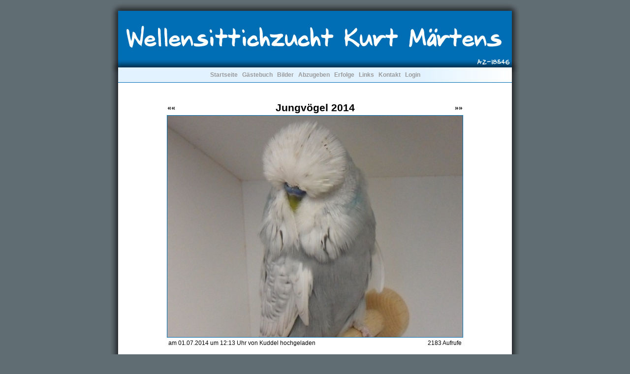

--- FILE ---
content_type: text/html; charset=UTF-8
request_url: https://wellensittiche-k-maertens.de/fotos.php?album_id=39&bild_id=1613
body_size: 1982
content:

<!DOCTYPE HTML PUBLIC "-//W3C//DTD HTML 4.01 Transitional//EN" "http://www.w3.org/TR/html4/loose.dtd">
<html>
<head>
<meta http-equiv="content-type" content="text/html; charset=utf-8">
<title>Wellensittichzucht Kurt Märtens</title>
<link href="inc/inc_style.css" rel="stylesheet" type="text/css">
<script language="JavaScript">
<!--
function smilie(Smilie)
{
	document.kommentar.inhalt.value += Smilie+" ";
    document.kommentar.inhalt.focus();
}
//-->
</script>
</head>

<body>
<table width="834" border="0" align="center" cellpadding="0" cellspacing="0">
  <tr>
    <td colspan="3"><img src="img/design/kurt_header.jpg" width="834" height="132"></td>
  </tr>
  
<!-- Counter von http://fc.webmasterpro.de : dieser Code zeigt ihre Besucherzahl an und z�hlt mit -->
<script type="text/javascript" src="http://fc.webmasterpro.de/counter.php?name=wellensittichekurt&amp;style=none" id="fcScriptwellensittichekurt"></script>
<noscript><div><img src="http://fc.webmasterpro.de/as_noscript.php?name=wellensittichekurt" alt="" /></div></noscript>
  <tr>
    <td height="31" colspan="3" background="img/design/kurt_untertitel.jpg"><div align="center" class="navigation"><a href="index.php">Startseite</a>&nbsp;&nbsp;&nbsp;<a href="gaestebuch.php">G&auml;stebuch</a>&nbsp;&nbsp;&nbsp;<a href="fotos.php">Bilder</a>&nbsp;&nbsp;&nbsp;<a href="fotos.php?album_id=1">Abzugeben</a>&nbsp;&nbsp;&nbsp;Erfolge&nbsp;&nbsp;&nbsp;<a href="links.php">Links</a>&nbsp;&nbsp;&nbsp;Kontakt&nbsp;&nbsp;&nbsp;<a href="admin_login.php">Login</a></div></td>
  </tr>  <tr>
    <td width="30" background="img/design/kurt_links.jpg">&nbsp;</td>
    <td width="774" bgcolor="#FFFFFF">
<br><br>
<div align="center">
<table border="0" align="center" width="600" cellspacing="0" cellpadding="0" >
      <tr>
        <td width="1" height="30" align="left"><a class="text_termine_fotos_weiter_link" href="/fotos.php?album_id=39&bild_id=1612">&laquo;&laquo;</a></td>
        <td align="center" ><span class="text_termine_fotos_titel">Jungvögel 2014</span></td>
        <td width="1" align="right"><a class="text_termine_fotos_weiter_link" href="/fotos.php?album_id=39&bild_id=1614">&raquo;&raquo;</a></td>
      </tr>
</table>
<table border="0" width="600" align="center" cellpadding="0" cellspacing="0">
  <tr>
    <td colspan="2" style="border: 1px solid #006EB5;"><div align="center"><img src="fotos/bilder/kurt_1613.jpg"></div></td>
  </tr>
  <tr>
    <td height="22" class="text_termine_fotos_untertitel_links">&nbsp;am 01.07.2014 um 12:13 Uhr von Kuddel hochgeladen</td>
    <td width="80" class="text_termine_fotos_untertitel_rechts">2183 Aufrufe&nbsp;</td>
  </tr>
  <tr>
    <td colspan="2"><br>
	<div align="center"><a class="text_termine_fotos_weiter_link" href="/fotos.php?album_id=39&bild_id=1612">&laquo;&laquo;</a> &nbsp;&nbsp; <a class="text_termine_fotos_weiter_link" href="/fotos.php?album_id=39&bild_id=1614">&raquo;&raquo;</a></div></td>
  </tr>
</table><div align="center"><a class="text_termine_switch" href="/fotos.php?album_id=39">[Zurück zur Bilderübersicht]</a></div><br><div align="center">-------------------------------------------------------------</div><br><div class="text_termine_comment">Einen Kommentar zu diesem Foto abgeben</div><br>
<form name="kommentar" method="post" action="/fotos.php?album_id=39&bild_id=1613">
  <table width="460" border="0" align="center" cellpadding="0" cellspacing="0">
    <tr>
      <td width="360" valign="top"><table width="360" border="0" cellspacing="5" cellpadding="0">
          <tr>
            <td width="120" class="text_termine_operatoren">Name:*</td>
            <td width="240" align="left">&nbsp;<input name="name" value="" type="text" id="name" size="19" maxlength="25"></td>
          </tr>
          <tr>
            <td width="120" class="text_termine_operatoren">Email:</td>
            <td width="240" align="left">&nbsp;<input name="email" value="" type="text" id="email" size="19" maxlength="150"></td>
          </tr>
          <tr>
            <td width="120" class="text_termine_operatoren">Spamschutz:*</td>
            <td width="240" align="left">&nbsp;Was kommt nach 852?&nbsp;<input name="spam" type="text" id="spam" size="1" maxlength="3"></td>
          </tr><tr>
            <td width="120" class="text_termine_operatoren">Kommentar:*</td>
            <td width="240" align="left">&nbsp;<textarea name="inhalt" cols="25" rows="9" id="inhalt"></textarea></td>
          </tr>
      </table></td>
      <td width="100"><a href="javascript:smilie(':-D')"><img src="img/smiles/icon_biggrin.gif" width="15" height="15" border="0"></a> <a href="javascript:smilie(':-)')"><img src="img/smiles/icon_smile.gif" width="15" height="15" border="0"></a> <a href="javascript:smilie(':-(')"><img src="img/smiles/icon_sad.gif" width="15" height="15" border="0"></a> <a href="javascript:smilie(':-o')"><img src="img/smiles/icon_surprised.gif" width="15" height="15" border="0"></a> <a href="javascript:smilie(':shock:')"><img src="img/smiles/icon_eek.gif" width="15" height="15" border="0"></a> <a href="javascript:smilie(':-?')"><img src="img/smiles/icon_confused.gif" width="15" height="15" border="0"></a> <a href="javascript:smilie('8-)')"><img src="img/smiles/icon_cool.gif" width="15" height="15" border="0"></a> <a href="javascript:smilie(':lol:')"><img src="img/smiles/icon_lol.gif" width="15" height="15" border="0"></a> <a href="javascript:smilie(':-x')"><img src="img/smiles/icon_mad.gif" width="15" height="15" border="0"></a> <a href="javascript:smilie(':-P')"><img src="img/smiles/icon_razz.gif" width="15" height="15" border="0"></a> <a href="javascript:smilie(':oops:')"><img src="img/smiles/icon_redface.gif" width="15" height="15" border="0"></a> <a href="javascript:smilie(':cry:')"><img src="img/smiles/icon_cry.gif" width="15" height="15" border="0"></a> <a href="javascript:smilie(':evil:')"><img src="img/smiles/icon_evil.gif" width="15" height="15" border="0"></a> <a href="javascript:smilie(':twisted:')"><img src="img/smiles/icon_twisted.gif" width="15" height="15" border="0"></a> <a href="javascript:smilie(':roll:')"><img src="img/smiles/icon_rolleyes.gif" width="15" height="15" border="0"></a> <a href="javascript:smilie(':wink:')"><img src="img/smiles/icon_wink.gif" width="15" height="15" border="0"></a> <a href="javascript:smilie(':idea:')"><img src="img/smiles/icon_idea.gif" width="15" height="15" border="0"></a> <a href="javascript:smilie(':arrow:')"><img src="img/smiles/icon_arrow.gif" width="15" height="15" border="0"></a> <a href="javascript:smilie(':-|')"><img src="img/smiles/icon_neutral.gif" width="15" height="15" border="0"></a> <a href="javascript:smilie(':mrgreen:')"><img src="img/smiles/icon_mrgreen.gif" width="15" height="15" border="0"></a></td>
    </tr>
  </table>
  <div align="center"><input name="Submit" type="submit" id="Submit" value="Kommentar eintragen"></div>
</form><br><br>
<div class="text_fehler">Keine Kommentare zu diesem Bild vorhanden</div><br><div align="center"><a class="text_termine_switch" href="/fotos.php?album_id=39">[Zurück zur Bilderübersicht]</a></div><br>    </td>
    <td width="30" background="img/design/kurt_rechts.jpg">&nbsp;</td>
  </tr>
 <tr>
<td colspan="3" height="31" background="img/design/kurt_footer1.jpg"><div class="text_termine_liste_center">&copy; 2026 Kurt Märtens</div></td>
 </tr>
  <tr>
    <td colspan="3"><img src="img/design/kurt_footer.jpg" width="834" height="26"></td>
  </tr>
</table>
</body>
</html>
